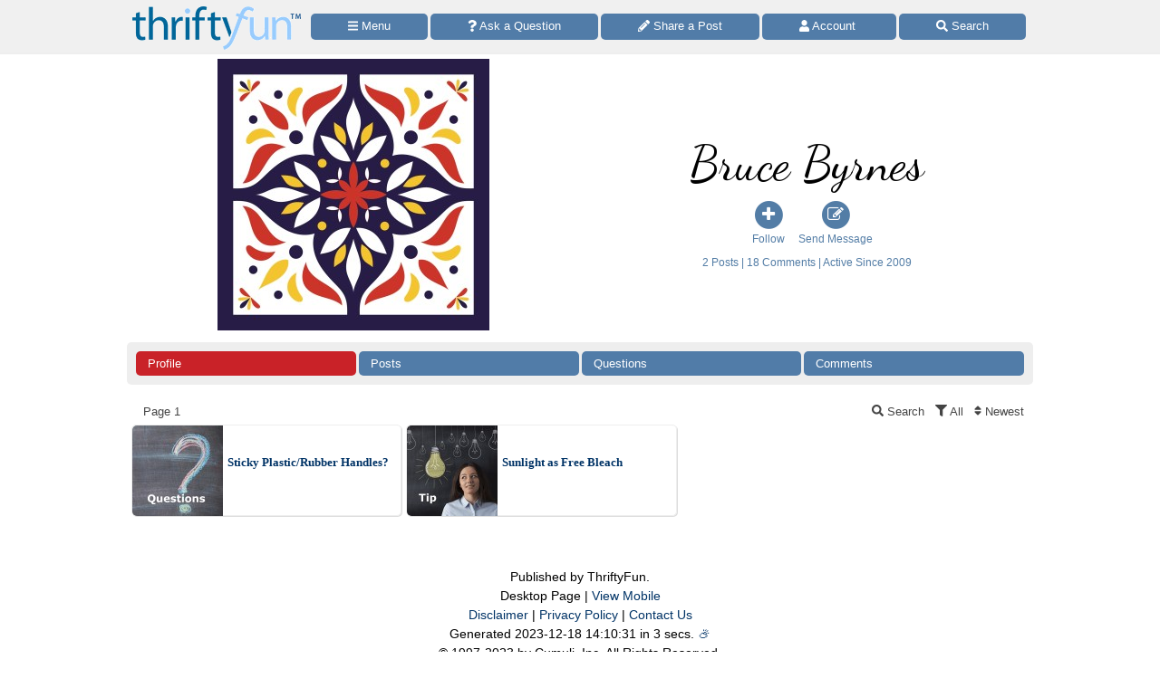

--- FILE ---
content_type: text/html
request_url: https://www.thriftyfun.com/tf/profile/158/thr745158/index.html
body_size: 8921
content:
<!doctype html>
<html lang="en" xmlns="http://www.w3.org/1999/xhtml" xmlns:fb="https://www.facebook.com/2008/fbml"><head><meta charset="utf-8"><title>Bruce Byrnes | ThriftyFun</title><meta http-equiv="X-UA-Compatible" content="IE=edge"><meta http-equiv="Content-Language" content="en"><meta name="robots" content="noindex,follow,max-image-preview:large"><meta name="viewport" content="width=device-width,minimum-scale=1,initial-scale=1"><link rel="canonical" href="https://www.thriftyfun.com/tf/profile/158/thr745158/index.html"><link href="https://fonts.googleapis.com/css?family=Dancing%20Script&amp;display=swap" media="all" rel="stylesheet"><style>html{color:#000;background:#FFF}body{font:18px/1.5 verdana,helvetica,clean,sans-serif;*font-size:small;*font:x-small;margin:0;padding:0}a:visited,a:link{color:#036;text-decoration:none}a:hover{color:#999;text-decoration:underline}input[type=text],input[type=password],textarea{width:12.25em;*width:11.9em}div,form,input{margin:0}h1{margin:1em 0}p{margin-bottom:1em}div,form,h1,input,p{padding:0}img{border:0}h1{font-weight:bold}h1{font-size:138.5%}input{font-family:inherit;font-size:inherit;font-style:normal;font-weight:normal;*font-size:100%}input{font:99% verdana,helvetica,clean,sans-serif}#_tf_335{align-items:center;display:-webkit-box-flex;display:-moz-box-flex;display:-webkit-flex;display:-ms-flex;display:flex;flex-wrap:wrap}._tf_336{flex:1 1 50%;min-width:calc(774px / 2);text-align:center}.soc_img_mrg{margin-left:0}.soc_blk{background:#fff;padding:5px;text-align:center;vertical-align:middle}.soc_txt_blk{background:#fff;padding:5px;text-align:center;vertical-align:middle}.soc_txt_prf{background:#fff;color:#000;padding:5px;text-align:left}.soc_con{padding:1px;display:inline-block;text-align:center;min-width:62px}.soc_num{font-size:12px;text-align:center;color:#537DA6}.soc_txt{font-size:12px;text-align:center;color:#537DA6}.pinterest{color:#C92228}.facebook{color:#3B5998}.twitter{color:#55acee}.google-plus{color:#DC4E41}.linkedin{color:#007bb6}.instagram{color:#517fa4}.youtube{color:#bb0000}.helpful{color:#00933B}#rv_357:checked ~ .tf_gd_fd_div{max-height:initial}#rv_357{display:none}#rv_357:checked ~ .tf_gd_fd_div > .tf_gd_fd_act{display:none}#rv_357:checked ~ .tf_gd_fd_act{display:none}#rv_356{max-height:0;overflow:hidden}#_tf_347,#_tf_348{display:none}#_tf_348:checked + #_tf_347{display:block}#_tf_351{background:#fff;box-sizing:border-box;color:#444;cursor:pointer;display:-webkit-box-flex;display:-moz-box-flex;display:-webkit-flex;display:-ms-flex;display:flex;flex-wrap:wrap;font-family:"Lucida Grande","Lucida Sans Unicode",sans-serif;font-size:13px;margin:20px 10px 0}._tf_355{margin:0;overflow:hidden}._tf_349{flex:1 1 100%;font-size:14px;margin-bottom:10px;max-width:100%}._tf_350{flex:1 1 100%;font-size:14px;margin-top:10px}._tf_352 label{cursor:pointer}._tf_352{flex:1 1;text-align:right}._tf_353{flex:1 1}._tf_346{background:#fff;border-radius:4px;display:inline-block;height:15px;padding:3px;vertical-align:top;width:15px}._tf_346 .ga{margin-top:-1px}._tf_337{clear:both;width:100%}._tf_345{clear:both;color:#517ca8;font-family:"Lucida Grande","Lucida Sans Unicode",sans-serif;font-size:16px;font-weight:bold;margin:0 5px;padding-top:10px;text-align:left}._tf_344{background:#eee;border-radius:5px;box-sizing:border-box;clear:both;display:-webkit-box-flex;display:-moz-box-flex;display:-webkit-flex;display:-ms-flex;display:flex;flex-wrap:wrap;font-family:"Lucida Grande","Lucida Sans Unicode",sans-serif;font-size:13px;margin:0 5px}._tf_341{background:#fff}._tf_343{padding:10px 7px 7px 10px}a._tf_338{background:#517ca8;border-radius:5px;box-sizing:border-box;color:#fff;cursor:pointer;display:block;flex:1 1 33%;margin:0 3px 3px 0;overflow:hidden;padding:.3em 1em;text-align:left;text-decoration:none;text-overflow:ellipsis;white-space:pre}a._tf_340{flex:1 1 30%}._tf_339{box-sizing:border-box;flex:1 1 33%;margin:0 3px 0 0;padding:0 1em}._tf_342{flex:1 1 30%}._tf_354[type=text]{background:#eee;border:1px solid white;padding:3px;width:100%}.prof_img_div{margin:10px 10px 0 10px;text-align:center}.prof_img{height:auto;max-width:100%}.bv2m_loc{clear:both}h1.prof{font-family:"Dancing Script","Brush Script MT","Segoe Script",cursive;font-size:54px;font-weight:normal;line-height:54px;margin-bottom:10px;margin-top:20px}h2{clear:both;margin:10px 10px 0 10px}p.art{margin:0 10px}.home_soc{display:block;float:right;margin:5px 0 0 10px;text-align:right}.home_info{color:#333;font-size:14px;line-height:22px;padding:0px 10px 0px 10px}.nxt_div{clear:both;display:-webkit-box-flex;display:-moz-box-flex;display:-webkit-flex;display:-ms-flex;display:flex;margin:20px auto;position:relative;text-align:center}.nxt_lnk{flex:1 50%;margin-right:3px}.nxt_lnkz{margin-right:0}.nxt_arg{background:#6FD189;border-radius:0;font-family:"Lucida Grande","Lucida Sans Unicode",sans-serif;font-size:13px;font-weight:bold;line-height:1.5;width:100%}.nxt_arga{border-top-left-radius:5px;border-bottom-left-radius:5px}.nxt_argz{border-top-right-radius:5px;border-bottom-right-radius:5px;margin-right:0}.nxt_clr{clear:both}.home_more{margin-top:10px;text-align:center}html{background:#fff}body{background:#fff;margin:0 auto;max-width:1000px}#tf_body{background:#fff}#tf_hdr_bkg{background:#f0f0f0;border-bottom:solid 2px #eee;box-sizing:border-box;font-size:16px;height:45px;left:0;position:absolute;text-align:center;top:0;width:100%;z-index:10001}#hdr_360,#hdr_361{box-sizing:border-box;display:-webkit-box-flex;display:-moz-box-flex;display:-webkit-flex;display:-ms-flex;display:flex;margin:0 auto;max-width:1000px;white-space:pre;width:100%}#hdr_363{display:none}#hdr_364{height:36px;margin:5px 4px 0;vertical-align:top;width:140px}#hdr_365{box-sizing:border-box;display:inline-block;float:left;width:148px}#tf_hdr_arg{box-sizing:border-box;display:inline-block;width:calc(100% - 148px)}#hdr_366{box-sizing:border-box;display:-webkit-box-flex;display:-moz-box-flex;display:-webkit-flex;display:-ms-flex;display:flex;font-family:"Lucida Grande","Lucida Sans Unicode",sans-serif;font-size:13px;height:30px;margin-top:7px;padding:0 4px 0 5px;text-align:left;width:100%}a.hdr_369,span.hdr_369{display:none}a.hdr_368,span.hdr_368{display:inline-block}a.hdr_367,span.hdr_367{background:#517ca8;box-sizing:border-box;color:#fff;cursor:pointer;flex:1 1 auto;margin-right:1px;max-height:2.2em;min-width:16%;overflow:hidden;padding:.3em 0;text-align:center;text-decoration:none;white-space:pre}a.hdr_367:first-child,span.hdr_367:first-child{border-bottom-left-radius:5px;border-top-left-radius:5px}a.hdr_367:last-child,span.hdr_367:last-child{border-bottom-right-radius:5px;border-top-right-radius:5px}#hdr_370{height:45px}.hdr_act_msg{color:#a9bfd6;font-size:smaller;vertical-align:top}#ftr_371{clear:both;font-size:14px;margin:10px 0 126px 0;padding:20px;text-align:center}.sa-c-white{color:#fff}#tf_hdr_arw{bottom:19px;color:#517ca8;display:none;font-size:38px;height:38px;right:5px;position:fixed;width:38px;z-index:10002}.tf_gdb_red,a.tf_gdb_red{background:#C92228}.bnr_tf{display:none}.bv2m_loc{clear:both;display:-webkit-box-flex;display:-moz-box-flex;display:-webkit-flex;display:-ms-flex;display:flex;flex-wrap:wrap;margin-right:5px}.bv2m_wrp,.bv2n_wrp{background:#fff;box-sizing:border-box;display:inline-block;flex:1 1 240px;margin:5px 0 0 5px;max-width:520px;min-width:260px;position:relative;vertical-align:top;width:100%}.bv2m_pad{background:#fff;margin:0 5px}.bv2m_div,.bv2n_div{border-radius:5px;border:solid 1px #eee;box-sizing:border-box;box-shadow:1px 1px 0 #ddd;cursor:pointer;text-align:left}.bv2m_div{height:176px}.bv2n_div{height:101px}.bv2m_ad{border-radius:5px;border:solid 1px #eee;box-shadow:1px 1px 0 #ddd;box-sizing:border-box;padding-right:5px}.bv2m_txt,.bv2n_txt{box-sizing:border-box;display:inline-block;font-family:Verdana;margin:0 0 0 5px;min-height:24px;overflow:hidden;vertical-align:middle;position:relative}.bv2m_txt{font-size:14px;max-height:175px;width:calc(100% - 180px)}.bv2n_txt{font-size:13px;max-height:100px;width:calc(100% - 105px)}.bv2m_byl{display:inline-block;margin-top:5px;width:100%}.bv2m_fdr{background:rgba(255,255,255,0.5);background:linear-gradient(rgba(255,255,255,0),rgba(255,255,255,0.6),rgba(255,255,255,0.9),rgba(255,255,255,1));bottom:0;box-sizing:border-box;display:block;height:20px;left:0;position:absolute;right:0}.bv2m_ttl{display:inline-block;font-weight:bold;margin:5px 0;width:100%}.bv2m_rlt{background:#fff;border-radius:5px;box-sizing:border-box;color:#517ca8;display:inline-block;text-align:left}.bv2m_img,.bv2n_img{border-bottom-left-radius:5px;border-top-left-radius:5px;border:0 !important;box-sizing:border-box;display:inline-block;vertical-align:middle}.bv2m_img{max-height:175px;width:175px}.bv2n_img{max-height:100px;width:100px}.bv2m_bnr,.bv2n_bnr{box-sizing:border-box;max-height:25px;width:auto}.bv2m_dnr,.bv2n_dnr{background:#F0F0F0;border-top-left-radius:5px;box-sizing:border-box;height:25px;left:1px;position:absolute;text-align:left;top:0}.bv2m_dnr{width:175px}.bv2n_dnr{width:100px}.jump{cursor:pointer}svg:not(:root).sa{overflow:visible}.sa{display:inline-block;font-size:inherit;height:1em;overflow:visible;vertical-align:-.125em}.sa-w-14{width:0.875em}.sa-w-12{width:0.75em}.sa-w-16{width:1em}.sa-w-10{width:0.625em}@font-face{font-family:"FontAwesome";font-style:normal;font-weight:normal;src:url("//netdna.bootstrapcdn.com/font-awesome/latest/fonts/fontawesome-webfont.eot?v=4.5.0");src:url("//netdna.bootstrapcdn.com/font-awesome/latest/fonts/fontawesome-webfont.eot?#iefix&v=4.5.0") format("embedded-opentype"),url("//netdna.bootstrapcdn.com/font-awesome/latest/fonts/fontawesome-webfont.woff2?v=4.5.0") format("woff2"),url("//netdna.bootstrapcdn.com/font-awesome/latest/fonts/fontawesome-webfont.woff?v=4.5.0") format("woff"),url("//netdna.bootstrapcdn.com/font-awesome/latest/fonts/fontawesome-webfont.ttf?v=4.5.0") format("truetype"),url("//netdna.bootstrapcdn.com/font-awesome/latest/fonts/fontawesome-webfont.svg?v=4.5.0#fontawesomeregular") format("svg")}.fa{display:inline-block;font:normal normal normal 14px/1 FontAwesome;font-size:inherit;text-rendering:auto;-webkit-font-smoothing:antialiased;-moz-osx-font-smoothing:grayscale}.fa-inverse{color:#ffffff}.fa-stack{position:relative;display:inline-block;width:2em;height:2em;line-height:2em;vertical-align:middle}.fa-stack-1x{position:absolute;left:0;width:100%;text-align:center;line-height:inherit}.fa-stack-2x{position:absolute;left:0;width:100%;text-align:center;font-size:2em}.fa-circle:before{content:"\f111"}.fa-plus:before{content:"\f067"}.fa-pencil-square-o:before{content:"\f044"}.in234,.in34{display:none}@media(min-width:524px){.nxt_arg{font-size:16px}.in234{display:inline}.in34{display:none}}@media(min-width:774px){.soc_img_mrg{margin-left:260px}a._tf_338{flex:1 1 24%}._tf_339{flex:1 1 24%}.prof_img_div{float:left;margin:10px 10px 0 10px;text-align:center;white-space:nowrap}body{background:#fff}a.hdr_367,span.hdr_367{border-radius:5px;margin-right:3px}#hdr_364{height:48px;margin:7px 6px 0;width:186px}#hdr_365{box-sizing:border-box;display:inline-block;width:198px}#tf_hdr_arg{box-sizing:border-box;display:inline-block;width:calc(100% - 199px)}#tf_hdr_bkg{height:60px}#hdr_366{margin-top:15px}a.hdr_369{display:inline-block}#hdr_370{height:60px}.bv2m_wrp{flex:1 1 320px;max-width:640px;min-width:320px}.in234,.in34{display:inline}}@media(min-width:1024px){._tf_345{margin:0}._tf_344{margin:0}._tf_355{white-space:normal}.in234,.in34{display:inline}}@media print{#tf_hdr_bkg{background:#fff;border:none}#hdr_365{text-align:center;width:100%}#tf_hdr_arg{display:none}#ftr_371{margin-bottom:0}#tf_hdr_arw{display:none}.noprint{display:none}body{background:#fff;color:#333;font-family:Georgia,Times,serif;margin:0 auto;max-width:1000px}img,li,p{break-inside:avoid;orphans:3;page-break-inside:avoid;widows:3}h1{font-family:Georgia,Times,cursive;font-size:36px;font-weight:bold;margin:0}h1,h2,h3,h4,h5,h6,h7{break-after:avoid;page-break-after:avoid}hr{border:solid 2px #ccc}ol{column-gap:2em;margin-top:0}ul{column-count:2;column-gap:2em;margin-top:0}}@media screen{.printonly{display:none}}</style><link as="style" href="https://fonts.googleapis.com/css?family=Dancing%20Script&amp;display=swap" rel="preload"><link as="script" href="https://www.googletagmanager.com/gtag/js?id=G-1S8JR9B2QT" rel="preload"><link as="script" href="https://code.jquery.com/jquery-3.6.0.min.js" rel="preload"></head><body><a id="top" role="none"></a><div id="tf_hdr_bkg"><div id="hdr_362"><div id="hdr_360"><div id="hdr_365"><a aria-label="Home Page" data-google-interstitial="false" href="//www.thriftyfun.com/"><img alt="" height="48" id="hdr_364" nopin="nopin" src="//img.thrfun.com/images/thriftyfun186x48.png" width="186"></a></div><div id="tf_hdr_arg"><div id="hdr_366"><a aria-label="Site Menu" class="hdr_367 hdr_368" data-google-interstitial="false" href="//www.thriftyfun.com/tf/menu.html"><svg aria-hidden="true" focusable="false" data-prefix="fas" data-icon="bars" class="sa sa-bars sa-w-14" role="img" xmlns="http://www.w3.org/2000/svg" viewBox="0 0 448 512"><use xlink:href="#sa-bars"></use></svg><span class="in234"> Menu</span></a><a aria-label="Ask a Question" class="hdr_367 hdr_369" data-google-interstitial="false" href="//www2.thriftyfun.com/share/index.lasso?share=11"><svg aria-hidden="true" focusable="false" data-prefix="fas" data-icon="question" class="sa sa-question sa-w-12" role="img" xmlns="http://www.w3.org/2000/svg" viewBox="0 0 384 512"><use xlink:href="#sa-question"></use></svg><span class="in34"> Ask a Question</span></a><a aria-label="Share a Post" class="hdr_367 hdr_369" data-google-interstitial="false" href="//www2.thriftyfun.com/contests/home.lasso"><svg aria-hidden="true" focusable="false" data-prefix="fas" data-icon="pencil-alt" class="sa sa-pencil-alt sa-w-16" role="img" xmlns="http://www.w3.org/2000/svg" viewBox="0 0 512 512"><use xlink:href="#sa-pencil"></use></svg><span class="in34"> Share a Post</span></a><a aria-label="Access Account" class="hdr_367 hdr_368" data-google-interstitial="false" href="//www2.thriftyfun.com/account/index.lasso"><svg aria-hidden="true" focusable="false" data-prefix="fas" data-icon="user" class="sa sa-user sa-w-14" role="img" xmlns="http://www.w3.org/2000/svg" viewBox="0 0 448 512"><use xlink:href="#sa-user"></use></svg><span class="in234"> Account </span></a><a aria-label="Site Search" class="hdr_367 hdr_368" data-google-interstitial="false" href="//www2.thriftyfun.com/search/google_results.lasso"><svg aria-hidden="true" focusable="false" data-prefix="fas" data-icon="search" class="sa sa-search sa-w-16" role="img" xmlns="http://www.w3.org/2000/svg" viewBox="0 0 512 512"><use xlink:href="#sa-search"></use></svg><span class="in234"> Search</span></a></div></div></div><div id="hdr_363"><div id="hdr_361">social</div></div></div></div><div id="hdr_370"></div><div id="_tf_335"><div class="_tf_336"><div class="soc_blk"><img class="_im251818 prof_img" height="300" onerror="imgerr(this)" src="https://img.thrfun.com/img/251/818/istock_27_s9.jpg" width="300"></div></div><div class="_tf_336"><h1 class="prof"> Bruce Byrnes</h1><a href="//www2.thriftyfun.com/_dialogs/edit_follow.lasso?profile_id=thr745158"  target="_blank" rel="nofollow"><div class="soc_con"><span class="fa-stack"><i class="fa-stack-2x fa fa-circle" style="color:#537DA6"></i> <i class="fa-stack-1x fa fa-plus fa-inverse"></i></span><div class="soc_txt">Follow</div></div></a><a href="//www2.thriftyfun.com/_dialogs/login.lasso?action=forward&amp;url=%2f%2fwww2.thriftyfun.com%2f_dialogs%2fmsg_send.lasso%3fuser%3dthr745158%26urlonly%3dtrue"  target="_blank" rel="nofollow"><div class="soc_con"><span class="fa-stack"><i class="fa-stack-2x fa fa-circle" style="color:#537DA6"></i> <i class="fa-stack-1x fa fa-pencil-square-o fa-inverse"></i></span><div class="soc_txt">Send Message</div></div></a><div class="soc_txt soc_txt_blk">2 Posts | 18 Comments | Active Since 2009</div></div></div><div class="_tf_337"><div class="_tf_344 _tf_343"><a class="_tf_338 tf_gdb_red" href="https://www.thriftyfun.com/tf/profile/158/thr745158/index.html">Profile</a><a class="_tf_338" href="https://www.thriftyfun.com/tf/profile/158/thr745158/solutions.html">Posts</a><a class="_tf_338" href="https://www.thriftyfun.com/tf/profile/158/thr745158/request.html">Questions</a><a class="_tf_338" href="https://www.thriftyfun.com/tf/profile/158/thr745158/comments.html">Comments</a><span class="_tf_339"></span><span class="_tf_339"></span><span class="_tf_339"></span></div></div><div id="blk_loc"><div class="_tf_337"><form action="//www2.thriftyfun.com/_cache/cat.lasso" method="get" target="_top"><input type="hidden" name="id" value="-1"><input type="hidden" name="mod" value="all"><input type="hidden" name="srt" value="date_desc"><div id="_tf_351"><div class="_tf_353"> &nbsp; <nobr>Page 1</nobr></div><div class="_tf_352"><label for="_tf_348"> &nbsp; <nobr><svg aria-hidden="true" focusable="false" data-prefix="fas" data-icon="search" class="sa sa-search sa-w-16" role="img" xmlns="http://www.w3.org/2000/svg" viewBox="0 0 512 512"><use xlink:href="#sa-search"></use></svg> <span class="in234">Search</span></nobr> &nbsp; <nobr><svg aria-hidden="true" focusable="false" data-prefix="fas" data-icon="filter" class="sa sa-filter sa-w-16" role="img" xmlns="http://www.w3.org/2000/svg" viewBox="0 0 512 512"><use xlink:href="#sa-filter"></use></svg> <span class="in234">All</span></nobr> &nbsp; <nobr><svg aria-hidden="true" focusable="false" data-prefix="fas" data-icon="sort" class="sa sa-sort sa-w-10" role="img" xmlns="http://www.w3.org/2000/svg" viewBox="0 0 320 512"><use xlink:href="#sa-sort"></use></svg> <span class="in234">Newest</span></nobr></label></div></div><input type="checkbox" id="_tf_348" name="hide" value=""><div id="_tf_347"><div class="_tf_345">Search</div><div class="_tf_344 _tf_343"><input class="_tf_354" type="text" name="qry" value="" placeholder="Enter Search Here"></div><div class="_tf_345">Show</div><div class="_tf_344 _tf_343"><a class="_tf_338 tf_gdb_red" href="//www2.thriftyfun.com/_cache/cat.lasso?usr=thr745158&amp;mod=all&amp;srt=relevance&amp;skp=0" rel="nofollow">Show All</a><a class="_tf_338" href="//www2.thriftyfun.com/_cache/cat.lasso?usr=thr745158&amp;mod=request&amp;srt=date_desc&amp;skp=0" rel="nofollow">Questions</a><a class="_tf_338" href="//www2.thriftyfun.com/_cache/cat.lasso?usr=thr745158&amp;mod=tip&amp;srt=relevance&amp;skp=0" rel="nofollow">Tips</a><span class="_tf_339"></span><span class="_tf_339"></span><span class="_tf_339"></span></div><div class="_tf_345">Sort</div><div class="_tf_344 _tf_343"><a class="_tf_338 tf_gdb_red" href="//www2.thriftyfun.com/_cache/cat.lasso?usr=thr745158&amp;mod=all&amp;srt=date_desc&amp;skp=0" rel="nofollow">Newest</a><a class="_tf_338" href="//www2.thriftyfun.com/_cache/cat.lasso?usr=thr745158&amp;mod=all&amp;srt=date_asc&amp;skp=0" rel="nofollow">Oldest</a><a class="_tf_338" href="//www2.thriftyfun.com/_cache/cat.lasso?usr=thr745158&amp;mod=all&amp;srt=relevance&amp;skp=0" rel="nofollow">Relevance</a><span class="_tf_339"></span><span class="_tf_339"></span><span class="_tf_339"></span></div></div></form></div><div class="bv2m_loc"><div class="bv2n_wrp"><div class="bv2n_div jump" data-href="https://www.thriftyfun.com/Sticky-PlasticRubber-Handles.html"><img alt="Logo for ThriftyFun Questions" class="_im133779 bv2n_img lzy_reqs" height="100" layout="fixed" nopin="nopin" onerror="imgerr(this)" src="https://img.thrfun.com/img/133/779/thriftyfunquestions_ts7.jpg" width="100"><div class="bnr_tf bv2n_dnr"><img class="bv2n_bnr" height="25" src="//img.thrfun.com/images/thriftyfun97x25.png" width="97"></div><p class="bv2n_txt"><a class="bv2m_ttl" href="https://www.thriftyfun.com/Sticky-PlasticRubber-Handles.html">Sticky Plastic/Rubber Handles?</a><br><br><span class="bv2m_fdr">&nbsp;</span></p></div></div><div class="bv2n_wrp"><div class="bv2n_div jump" data-href="https://www.thriftyfun.com/Sunlight-as-Free-Bleaching-Agent.html"><img alt="Logo for ThriftyFun Tips" class="_im134336 bv2n_img lzy_tips" height="100" layout="fixed" nopin="nopin" onerror="imgerr(this)" src="https://img.thrfun.com/img/134/336/thriftyfuntips_ts4.jpg" width="100"><div class="bnr_tf bv2n_dnr"><img class="bv2n_bnr" height="25" src="//img.thrfun.com/images/thriftyfun97x25.png" width="97"></div><p class="bv2n_txt"><a class="bv2m_ttl" href="https://www.thriftyfun.com/Sunlight-as-Free-Bleaching-Agent.html">Sunlight as Free Bleach</a><br><br><span class="bv2m_fdr">&nbsp;</span></p></div></div><div class="bv2m_wrp bv2m_pad"></div><div class="bv2m_wrp bv2m_pad"></div></div></div><br class="nxt_clr"><!-- browse --><div id="ftr_371">Published by ThriftyFun. <br><span class="noprint">Desktop Page | <a class="sw_cr" data-google-interstitial="false" href="//www.thriftyfun.com/mobile.lasso?u=https%3a%2f%2fwww.thriftyfun.com%2ftf%2fprofile%2f158%2fthr745158%2findex.html" rel="nofollow noopener">View Mobile</a><br><a data-google-interstitial="false" href="//www.thriftyfun.com/tf/disclaimer.html">Disclaimer</a> | <a data-google-interstitial="false" href="//www.thriftyfun.com/tf/privacy.html">Privacy Policy</a> | <a data-google-interstitial="false" href="//www2.thriftyfun.com/about/contact.lasso">Contact Us</a><br>Generated 2023-12-18 14:10:31 in 3 secs. <a data-google-interstitial="false" href="//www2.thriftyfun.com/_dialogs/info.lasso?m=2023-12-18T14%3a10%3a31&amp;n=thr745158" rel="nofollow noopener">⛅️️</a><br></span>&copy; 1997-2023 by Cumuli, Inc. All Rights Reserved. <span class="printonly"><br>https://www.thriftyfun.com/tf/profile/158/thr745158/index.html</span></div><a aria-label="Top of Page" href="#top"><div id="tf_hdr_arw"><svg aria-hidden="true" focusable="false" data-prefix="fas" data-icon="chevron-up" class="sa sa-chevron-up sa-w-16" role="img" xmlns="http://www.w3.org/2000/svg" viewBox="0 0 1024 1024"><circle cx="512" cy="512" r="512" fill="currentColor"></circle><use xlink:href="#sa-chevron-up" class="sa-c-white" transform="translate(288,256)"></use></svg></div></a><a id="bottom" role="none"></a><!-- SVG Graphics based on Font Awesome Free 5.12.1 by @fontawesome - https://fontawesome.com License - https://fontawesome.com/license/free (Icons: CC BY 4.0, Fonts: SIL OFL 1.1, Code: MIT License) --><svg aria-hidden="true" style="display:none"><symbol id="sa-search"><path fill="currentColor" d="M505 442.7L405.3 343c-4.5-4.5-10.6-7-17-7H372c27.6-35.3 44-79.7 44-128C416 93.1 322.9 0 208 0S0 93.1 0 208s93.1 208 208 208c48.3 0 92.7-16.4 128-44v16.3c0 6.4 2.5 12.5 7 17l99.7 99.7c9.4 9.4 24.6 9.4 33.9 0l28.3-28.3c9.4-9.4 9.4-24.6.1-34zM208 336c-70.7 0-128-57.2-128-128 0-70.7 57.2-128 128-128 70.7 0 128 57.2 128 128 0 70.7-57.2 128-128 128z"></path></symbol><symbol id="sa-sort"><path fill="currentColor" d="M41 288h238c21.4 0 32.1 25.9 17 41L177 448c-9.4 9.4-24.6 9.4-33.9 0L24 329c-15.1-15.1-4.4-41 17-41zm255-105L177 64c-9.4-9.4-24.6-9.4-33.9 0L24 183c-15.1 15.1-4.4 41 17 41h238c21.4 0 32.1-25.9 17-41z"></path></symbol><symbol id="sa-bars"><path fill="currentColor" d="M16 132h416c8.837 0 16-7.163 16-16V76c0-8.837-7.163-16-16-16H16C7.163 60 0 67.163 0 76v40c0 8.837 7.163 16 16 16zm0 160h416c8.837 0 16-7.163 16-16v-40c0-8.837-7.163-16-16-16H16c-8.837 0-16 7.163-16 16v40c0 8.837 7.163 16 16 16zm0 160h416c8.837 0 16-7.163 16-16v-40c0-8.837-7.163-16-16-16H16c-8.837 0-16 7.163-16 16v40c0 8.837 7.163 16 16 16z"></path></symbol><symbol id="sa-question"><path fill="currentColor" d="M202.021 0C122.202 0 70.503 32.703 29.914 91.026c-7.363 10.58-5.093 25.086 5.178 32.874l43.138 32.709c10.373 7.865 25.132 6.026 33.253-4.148 25.049-31.381 43.63-49.449 82.757-49.449 30.764 0 68.816 19.799 68.816 49.631 0 22.552-18.617 34.134-48.993 51.164-35.423 19.86-82.299 44.576-82.299 106.405V320c0 13.255 10.745 24 24 24h72.471c13.255 0 24-10.745 24-24v-5.773c0-42.86 125.268-44.645 125.268-160.627C377.504 66.256 286.902 0 202.021 0zM192 373.459c-38.196 0-69.271 31.075-69.271 69.271 0 38.195 31.075 69.27 69.271 69.27s69.271-31.075 69.271-69.271-31.075-69.27-69.271-69.27z"></path></symbol><symbol id="sa-pencil"><path fill="currentColor" d="M497.9 142.1l-46.1 46.1c-4.7 4.7-12.3 4.7-17 0l-111-111c-4.7-4.7-4.7-12.3 0-17l46.1-46.1c18.7-18.7 49.1-18.7 67.9 0l60.1 60.1c18.8 18.7 18.8 49.1 0 67.9zM284.2 99.8L21.6 362.4.4 483.9c-2.9 16.4 11.4 30.6 27.8 27.8l121.5-21.3 262.6-262.6c4.7-4.7 4.7-12.3 0-17l-111-111c-4.8-4.7-12.4-4.7-17.1 0zM124.1 339.9c-5.5-5.5-5.5-14.3 0-19.8l154-154c5.5-5.5 14.3-5.5 19.8 0s5.5 14.3 0 19.8l-154 154c-5.5 5.5-14.3 5.5-19.8 0zM88 424h48v36.3l-64.5 11.3-31.1-31.1L51.7 376H88v48z"></path></symbol><symbol id="sa-user"><path fill="currentColor" d="M224 256c70.7 0 128-57.3 128-128S294.7 0 224 0 96 57.3 96 128s57.3 128 128 128zm89.6 32h-16.7c-22.2 10.2-46.9 16-72.9 16s-50.6-5.8-72.9-16h-16.7C60.2 288 0 348.2 0 422.4V464c0 26.5 21.5 48 48 48h352c26.5 0 48-21.5 48-48v-41.6c0-74.2-60.2-134.4-134.4-134.4z"></path></symbol><symbol id="sa-circle"><path fill="currentColor" d="M256 8C119 8 8 119 8 256s111 248 248 248 248-111 248-248S393 8 256 8z"></path></symbol><symbol id="sa-chevron-up"><path fill="currentColor" d="M240.971 130.524l194.343 194.343c9.373 9.373 9.373 24.569 0 33.941l-22.667 22.667c-9.357 9.357-24.522 9.375-33.901.04L224 227.495 69.255 381.516c-9.379 9.335-24.544 9.317-33.901-.04l-22.667-22.667c-9.373-9.373-9.373-24.569 0-33.941L207.03 130.525c9.372-9.373 24.568-9.373 33.941-.001z"></path></symbol><symbol id="sa-filter"><path fill="currentColor" d="M487.976 0H24.028C2.71 0-8.047 25.866 7.058 40.971L192 225.941V432c0 7.831 3.821 15.17 10.237 19.662l80 55.98C298.02 518.69 320 507.493 320 487.98V225.941l184.947-184.97C520.021 25.896 509.338 0 487.976 0z"></path></symbol></svg><div id="fb-root"></div><script>if(!window.tf)window.tf={};tf.now=Date.now();document.domain="thriftyfun.com";window.tf.js=function(s,a,c){var e=document.createElement("script");e.src=s;e.type="text/javascript";if(a)e.async=1;var d=false;if(c){e.onload=e.onreadystatechange=function(){if(!d){d=true;c();e.onload=e.onreadystatechange=null;};};};document.head.appendChild(e);};window.tf.rdy=function(fn){if(document.readyState=="complete"){return fn();}if(window.addEventListener){window.addEventListener("load",fn,false);}else if(window.attachEvent){window.attachEvent("onload",fn);}else{window.onload=fn;}};window.imgerr=function(o){if(o.src.indexOf("img.thrfun")>0){setTimeout(function(){o.src=o.src.replace("img.thrfun","images.thriftyfun");o.onerror=null;},250);}else{setTimeout(function(){o.src="[data-uri]";o.onerror=null;},250);}};window.end=function(e){try{e.preventDefault();e.stopPropagation();}catch(x){};return false;};tf.js("https://www.googletagmanager.com/gtag/js?id=G-1S8JR9B2QT",true);window.dataLayer=window.dataLayer||[];function gtag(){dataLayer.push(arguments);}gtag("js",new Date());gtag("config", "G-1S8JR9B2QT");tf.js("https://code.jquery.com/jquery-3.6.0.min.js",true,function(){/* lazy() */tf.rdy(function(){$(document).on("click","#rv_358,#rv_359",function(e){$("#rv_357").click();return end(e);});if(!window.tf.hdr)window.tf.hdr={};window.tf.hdr.scroll=0;window.tf.hdr.scrdir="";window.tf.prt_bsy=false;window.tf.prt=function(){if(tf.prt_bsy){return end(e);}tf.prt_bsy=true;console.log("TF Preparing Print Layout");tf.dovis("img");tf.exvis("ad");tf.exvis("slk");tf.exvis("shf");$("#tf_hdr_ftr,#tf_hdr_arw,#tf_pr_msg").hide();$("#tf_hdr_bkg").show();try{$(".slick-slideshow").slick("unslick");}catch(x){};setTimeout(function(){tf.prt_bsy=false},1000);};window.tf.vis=[];window.tf.vis_bsy=false;window.tf.ifvis=function(el,cb,mn){var $w=$(window),wt=$w.scrollTop(),wh=$w.height();if(mn&&mn>0&&wt<mn)return false;var $el=$(el);for(var i=0;i<$el.length;i++){if($($el[i]).offset().top<wt+(2*wh)){if(cb)cb($($el[i]));return true;}}return false;};window.tf.scvis=function(e){if(tf.vis_bsy){return end(e);}tf.vis_bsy=true;if(tf.vis.length>0){for(var i=tf.vis.length-1;i>=0;i--){if(tf.ifvis(tf.vis[i][0],tf.vis[i][1],tf.vis[i][2]))tf.vis.splice(i,1);}}setTimeout(function(){tf.vis_bsy=false},250);if(tf.vis.length==0)$(window).off("scroll.tf.scvis");return end(e);};window.tf.onvis=function(el,cb,mn,tg){if(!mn)var mn=0;if(!tg)var tg="default";if(!tf.ifvis(el,cb,mn)){$(window).off("scroll.tf.scvis").on("scroll.tf.scvis",tf.scvis);tf.vis.push([el,cb,mn,tg]);}};window.tf.dovis=function(tg){if(tf.vis.length>0){for(var j=tf.vis.length-1;j>=0;j--){if(tf.vis[j][3]==tg){var $el=$(tf.vis[j][0]),cb=tf.vis[j][1];for(var i=0;i<$el.length;i++){if(cb)cb($($el[i]));}tf.vis.splice(j,1);}}}};window.tf.exvis=function(tg){if(tf.vis.length>0){for(var j=tf.vis.length-1;j>=0;j--){if(tf.vis[j][3]==tg)tf.vis.splice(j,1);}}};$(function(){$(document).on("click",".nxt_prv",function(e){history.back();return end(e);});if(navigator&&navigator.appVersion&&navigator.appVersion.indexOf("Android 4")>0)$("#tf_hdr_arg").css("width","100%");$(window).on("scroll",function(e){var s=$(window).scrollTop(),d="",$div=$("#tf_hdr_bkg");var $tog1=$("#hdr_362"),$tog2=$("#hdr_363");
if(s<tf.hdr.scroll)d="u";else if(s>tf.hdr.scroll)d="d";if(s==0)$div.show().css("position","absolute");else if(d=="d"&&s>72){if(d!=tf.hdr.scrdir)$div.stop(true,false);$div.slideUp("fast");}else if(d=="u"){if(d!=tf.hdr.scrdir)$div.stop(true,false);$div.css("position","fixed").slideDown("fast");}if(s>288){$("#tf_hdr_arw").fadeIn("fast");}else{$("#tf_hdr_arw").fadeOut("fast");$("#tf_hdr_ftr").hide("slide down");}tf.hdr.scroll=s;tf.hdr.scrdir=d;});$(document).on("click",".sw_cr",function(e){if(caches){console.log("Servicer Worker Clear HTML Cache");caches.delete("html");}});$(window).on("keydown",function(e){if(e.metaKey&&e.keyCode==80){tf.prt();}});window.addEventListener("beforeprint",function(e){tf.prt()});if(window.matchMedia)window.matchMedia("print").addListener(function(m){if(m.matches)tf.prt();});$(document).on("click",".jump,.jumplink",function(e){var $t=$(this),v=$t.attr("href")||$t.data("href")||$t.attr("value");if(v)window.open(v,(e.altKey||e.ctrlKey||e.metaKey?"_blank":"_self"),"location,menubar,status,toolbar");return end(e);});window.tf.esc_cnt=0;window.tf.esc_bsy=false;window.tf.rld_cnt=0;window.tf.rld_bsy=false;$(window).on("keypress",function(e){if(e.which==96){if(tf.esc_bsy)return end(e);tf.esc_cnt++;if(tf.esc_cnt>3){tf.esc_bsy=true;setTimeout(function(){tf.esc_cnt=0;tf.esc_bsy=false},60000);location.href="//www2.thriftyfun.com/_dialogs/info.lasso?m=2023-12-18T14%3a10%3a31&n=thr745158";}}else{tf.esc_cnt=0;}if(e.which==126){if(tf.rld_bsy)return end(e);tf.rld_cnt++;if(tf.rld_cnt>3){tf.rld_bsy=true;setTimeout(function(){tf.rld_cnt=0;tf.rld_bsy=false},60000);location.href="https://wwwsrc.thriftyfun.com/_generator/tf_profile.lasso?id=thr745158";}}else{tf.rld_cnt=0;}});});});});</script><!-- dsk 2673 msecs 2023-12-18 14:10:31 10.0.1.177 wwwsrc.thriftyfun.com channel:5239475582 version:cat-2023-06-27 service:adsense https://www.thriftyfun.com/tf/profile/158/thr745158/index.html --></body></html>